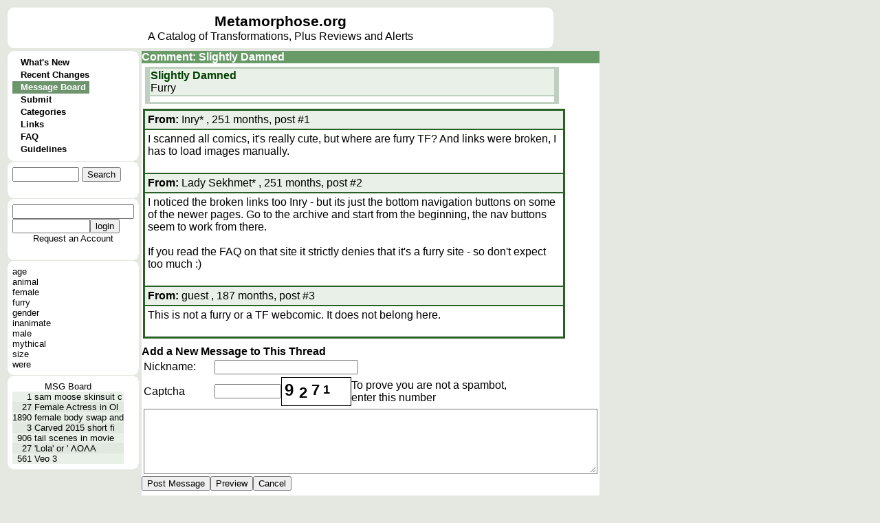

--- FILE ---
content_type: text/html; charset=UTF-8
request_url: https://metamorphose.org/thread/show.htp?threadid=1801&se0=thread&se1=show
body_size: 24994
content:
<html>
<head>
<meta http-equiv="Pragma" content="no-cache">
<meta http-equiv="Expires" content="-1">
<meta http-equiv="Content-Type" content="text/html; charset=US-ASCII">
<meta charset="UTF-8">
<title>Metamorphose</title><style>
a{color: 000000; text-decoration: none; font-family: arial; font-size: 12pt;}
a:hover{color: 000000; text-decoration: underline; font-family: arial; font-size: 12pt;}
a.wiki{color: 000000; text-decoration: underline; font-family: arial; font-size: 12pt;}
a.wiki:hover{color: 006000; text-decoration: underline; font-family: arial; font-size: 12pt;}
td.colname{background-color: #c0d0c0; font-family: arial;}
td.divider{background-color: #ffffff; font-family: arial; font-weight: bold; color: #008000; border-bottom: solid #205020}
td.rowname{background-color: #c0d0c0; font-family: arial;}
td.evenrow{background-color: #e8f0e8; font-family: arial;}
td.oddrow{background-color: #e0e8e0; font-family: arial;}
button{background-color: #e0e8e0; font-family: arial;}
input.text{background-color: #ffffff; font-family: arial; border-width: 1pt;}
input.checkbox{background-color: #ffffff; font-family: arial; border-width: 1pt;}
input.radio{background-color: #ffffff; font-family: arial;  border-width: 1pt;}
input.file{background-color: #ffffff; font-family: arial; border-width: 1pt;}
textarea{background-color: #ffffff; font-family: arial; border-width: 1pt;}
select{background-color: #ffffff; font-family: arial; border-width: 1pt;}
a.menu{color: 000000; text-decoration: none; font-family: arial; font-size: 10pt; font-weight: 600;}
a.menu:hover{color: 000000; text-decoration: underline; font-family: arial; font-size: 10pt; font-weight: 600;}
a.menuselected{color: #ffffff; text-decoration: none; font-family: arial; font-size: 10pt; font-weight: 600;}
a.menuselected:hover{color: #ffffff; text-decoration: underline; font-family: arial; font-size: 10pt; font-weight: 600;}
a.active{color: #ffffff; font-family: arial; font-size: 12pt; font-weight: bold;}
a.active:hover{color: #ffffff; text-decoration: underline; font-family: arial; font-size: 12pt; font-weight: bold;}
a.under{color: #e0e0e0; font-family: arial; font-size: 10pt; font-weight: bold;}
a.under:hover{color: #e0e0e0; text-decoration: underline; font-family: arial; font-size: 10pt; font-weight: bold;}
div.error{color: 800000; font-family: arial; font-weight: 600;}
body{background-color:  #e4e8e0; font-family: arial; font-size: 10pt;}
td.menubreak{width: 148; height: 4; background-color: #90A131;} td.menuselected{background-color: #6E946E;} table.bubble{border-collapse: collapse; border-spacing: 0;} td.bubble1{width: 7; height: 8; background-image: url(/style/c1.gif); padding: 0;} td.bubble2{background-color: #FFFFFF; padding: 0;} td.bubble3{width: 7; height: 8; background-image: url(/style/c3.gif); padding: 0;} td.bubble4{background-color: #FFFFFF; padding: 0;} td.bubble5{background-color: #FFFFFF; padding: 0;} td.bubble6{background-color: #FFFFFF; padding: 0;} td.bubble7{width: 7; height: 8; background-image: url(/style/c7.gif); padding: 0;} td.bubble8{background-color: #FFFFFF; padding: 0;} td.bubble9{width: 7; height: 8; background-image: url(/style/c9.gif); padding: 0;} table.under{border-collapse: collapse; border-spacing: 0;} td.under4{width: 7; background-repeat: no-repeat; background-image: url(/style/bundera1.gif); padding: 0;} td.under5{background-color: #758F75; color: #e0e0e0; padding: 0;} td.under6{width: 7; background-repeat: no-repeat; background-image: url(/style/bundera3.gif); padding: 0;} td.underb4{width: 7; background-repeat: no-repeat; background-image: url(/style/bunderb1.gif); padding: 0;} td.underb5{background-color: #758F75; border-top: #E0E8E0 1px solid; color: #e0e0e0; padding: 0;} td.underb6{width: 7; background-repeat: no-repeat; background-image: url(/style/bunderb3.gif); padding: 0;} table.header{border-collapse: collapse; border-spacing: 0;} td.header4{width: 7; background-repeat: no-repeat; background-image: url(/style/bheada1.gif); padding: 0;} td.header5{background-color: #699B69; color: #FFFFFF; padding: 0;} td.header6{width: 7; background-repeat: no-repeat; background-image: url(/style/bheada3.gif); padding: 0;} td.headerb4{width: 7; background-repeat: no-repeat; background-image: url(/style/bheadb1.gif); padding: 0;} td.headerb5{background-color: #699B69; border-top: #E0E8E0 1px solid; color: #FFFFFF; padding: 0;} td.headerb6{width: 7; background-repeat: no-repeat; background-image: url(/style/bheadb3.gif); padding: 0;} td.active4{width: 7; background-repeat: repeat-y; background-image: url(/style/bhead4.gif); padding: 0;} td.active5{background-color: #FFFFFF; padding: 0;} td.active6{width: 7; background-repeat: repeat-y; background-image: url(/style/bhead6.gif); padding: 0;} td.active7{width: 7; height: 8; background-image: url(/style/bhead7.gif); padding: 0;} td.active8{height: 8; background-repeat: repeat-x; background-image: url(/style/bhead8.gif); padding: 0;} td.active9{width: 7; height: 8; background-image: url(/style/bhead9.gif); padding: 0;} td.bubblesplit{height: 1; padding: 0;} span.wikititle{font-size: 16pt; font-weight: bold;} span.active{font-size: 12pt; color: #ffffff; font-weight: bold;} a.sidebar{color: 000000; text-decoration: none; font-family: arial; font-size: 10pt;}
a.sidebar:hover{color: 000000; text-decoration: underline; font-family: arial; font-size: 10pt;}
a.reviewname{color: 005028; text-decoration: none; font-family: arial; font-size: 12pt; font-weight: bold;}
a.reviewname:hover{color: 005028; text-decoration: underline; font-family: arial; font-size: 12pt; font-weight: bold}
a.linkname{color: 002850; text-decoration: none; font-family: arial; font-size: 12pt; font-weight: bold;}
a.linkname:hover{color: 002850; text-decoration: underline; font-family: arial; font-size: 12pt; font-weight: bold}
a.entryname{color: 004000; text-decoration: none; font-family: arial; font-size: 12pt; font-weight: bold;}
a.entryname:hover{color: 004000; text-decoration: underline; font-family: arial; font-size: 12pt; font-weight: bold}
td.wiki{background-color: #ffffff; vertical-align:top;} span.wikimodtext{background-color: #d0d040;} span.wikinewtext{background-color: #40d040;} span.wikideltext{background-color: #d04040;} </style>
<script>
function rot13text(srctext) {
  destext='';
  mode=0;
  len=srctext.length;
  for(i=0;i<len;i++) {
    charval=srctext.charCodeAt(i);
    if (mode==0 && charval==60) {
      mode=1;
    } else if (mode==0 && charval==38) {
      mode=2;
    }
    if (mode>0) {
      if (mode==1 && charval==62) {
        mode=0;
      } else if (mode==2 && charval==59) {
        mode=0;
      }
    } else if ((charval>=65) && (charval<=90)) {
      charval=charval+13;
      if (charval>90) {
        charval=charval-26;
      }
    } else if ((charval>=97) && (charval<=122)) {
      charval=charval+13;
      if (charval>122) {
        charval=charval-26;
      }
    }
    destext=destext+String.fromCharCode(charval);
  }
  return(destext);
}

function showspoiler(idnum) {
   name='rotspoiler'+idnum;
   doctext=document.getElementById(name).innerHTML;   document.getElementById(name).innerHTML=rot13text(doctext);}
</script>
</head>
<body ><font face=arial>
<table>
<tr>
<td colspan=2><table class=bubble>
<tr>
<td class=bubble1></td>
<td class=bubble2></td>
<td class=bubble3></td>
</tr>
<tr><td class=bubble4></td><td class=bubble5>
<table cellpadding=0 cellspacing=0 border=0><td width=780><center><table cellpadding=0 cellspacing=0 border=0></td><td width=100%>
<center><a href=/ style="font-size:16pt; font-weight:600;">Metamorphose.org</a><br>
A Catalog of Transformations, Plus Reviews and Alerts</td></table>
</td></table>
</td><td class=bubble6></td></tr>
<tr>
<td class=bubble7></td>
<td class=bubble8></td>
<td class=bubble9></td>
</tr>
</table>
</tr>
<tr><td valign=top>
<table class=bubble>
<tr>
<td class=bubble1></td>
<td class=bubble2></td>
<td class=bubble3></td>
</tr>
<tr><td class=bubble4></td><td class=bubble5>
<table cellpadding=0 cellspacing=0><tr><td>
<table cellpadding=0 cellspacing=0>
<td class=menu1></td>
<td class=menu2></td>
<td class=menu3></td>
</table></td></tr><tr><td>
<table cellpadding=0 cellspacing=0>
<tr>
<td class=menu4></td>
<td class=menu5>
<table cellpadding=0 cellspacing=0><td valign=top class=menudot>&nbsp;&nbsp;&nbsp;
</td><td>
<a href=/?se0=entry_history&se1=whatsnew class=menu>
What's New</td></table></td>
<td class=menu6></td>
</tr>
<tr>
<td class=menu4></td>
<td class=menudivider></td>
<td class=menu6></td>
</tr>
<tr>
<td class=menu4></td>
<td class=menu5>
<table cellpadding=0 cellspacing=0><td valign=top class=menudot>&nbsp;&nbsp;&nbsp;
</td><td>
<a href=/entry/changes.htp?se0=entry_history&se1=recentchanges class=menu>
Recent Changes</td></table></td>
<td class=menu6></td>
</tr>
<tr>
<td class=menu4></td>
<td class=menudivider></td>
<td class=menu6></td>
</tr>
<tr>
<td class=menu4></td>
<td class=menuselected>
<table cellpadding=0 cellspacing=0><td valign=top class=menudot>&nbsp;&nbsp;&nbsp;
</td><td>
<a href=/thread/index.htp?se0=thread&se1=index class=menuselected>
Message Board</td></table></td>
<td class=menu6></td>
</tr>
<tr>
<td class=menu4></td>
<td class=menudivider></td>
<td class=menu6></td>
</tr>
<tr>
<td class=menu4></td>
<td class=menu5>
<table cellpadding=0 cellspacing=0><td valign=top class=menudot>&nbsp;&nbsp;&nbsp;
</td><td>
<a href=/entry/submit.htp?se0=entry&se1=submit class=menu>
Submit</td></table></td>
<td class=menu6></td>
</tr>
<tr>
<td class=menu4></td>
<td class=menudivider></td>
<td class=menu6></td>
</tr>
<tr>
<td class=menu4></td>
<td class=menu5>
<table cellpadding=0 cellspacing=0><td valign=top class=menudot>&nbsp;&nbsp;&nbsp;
</td><td>
<a href=/category/index.htp?se0=entry_category&se1=index class=menu>
Categories</td></table></td>
<td class=menu6></td>
</tr>
<tr>
<td class=menu4></td>
<td class=menudivider></td>
<td class=menu6></td>
</tr>
<tr>
<td class=menu4></td>
<td class=menu5>
<table cellpadding=0 cellspacing=0><td valign=top class=menudot>&nbsp;&nbsp;&nbsp;
</td><td>
<a href=/entry/lookup.htp?name=Metamorphose%20Links%20Page&se0=entry&se1=lookup class=menu>
Links</td></table></td>
<td class=menu6></td>
</tr>
<tr>
<td class=menu4></td>
<td class=menudivider></td>
<td class=menu6></td>
</tr>
<tr>
<td class=menu4></td>
<td class=menu5>
<table cellpadding=0 cellspacing=0><td valign=top class=menudot>&nbsp;&nbsp;&nbsp;
</td><td>
<a href=/entry/lookup.htp?name=Metamorphose%20FAQ&se0=entry&se1=lookup class=menu>
FAQ</td></table></td>
<td class=menu6></td>
</tr>
<tr>
<td class=menu4></td>
<td class=menudivider></td>
<td class=menu6></td>
</tr>
<tr>
<td class=menu4></td>
<td class=menu5>
<table cellpadding=0 cellspacing=0><td valign=top class=menudot>&nbsp;&nbsp;&nbsp;
</td><td>
<a href=/entry/lookup.htp?name=Metamorphose%20Posting%20Guidelines&se0=entry&se1=lookup class=menu>
Guidelines</td></table></td>
<td class=menu6></td>
</tr>
</table>
</td></tr><tr><td>
<table cellpadding=0 cellspacing=0><tr>
<td class=menu7></td>
<td class=menu8></td>
<td class=menu9></td>
</tr></table></td></tr></table>
</td><td class=bubble6></td></tr>
<tr>
<td class=bubble7></td>
<td class=bubble8></td>
<td class=bubble9></td>
</tr>
<tr><td class=bubblesplit></td></tr>
<tr>
<td class=bubble1></td>
<td class=bubble2></td>
<td class=bubble3></td>
</tr>
<tr><td class=bubble4></td><td class=bubble5>
<form action=/thread/show.htp?se0=-posting&se1=parse&sas=threadid%3D1801%26se0%3Dthread%26se1%3Dshow method=post enctype="multipart/form-data" id="quicksearch" name="quicksearch">
<table cellpadding=0 cellspacing=0><td>
<input name=q1 size=10>
<input type=hidden name=iehack_4 value="entry search"><input type=submit name=4 value="Search"
></td><td>
</form>
</td></table
</td><td class=bubble6></td></tr>
<tr>
<td class=bubble7></td>
<td class=bubble8></td>
<td class=bubble9></td>
</tr>
<tr><td class=bubblesplit></td></tr>
<tr>
<td class=bubble1></td>
<td class=bubble2></td>
<td class=bubble3></td>
</tr>
<tr><td class=bubble4></td><td class=bubble5>
<form action=/thread/show.htp?se0=-posting&se1=parse&sas=threadid%3D1801%26se0%3Dthread%26se1%3Dshow method=post enctype="multipart/form-data">
<table cellpadding=0 cellspacing=0>
<tr><td><input name="username"></td></tr>
<tr><td><input name="password" type=password size=12><input type=hidden name=iehack_5 value="login_session login"><input type=submit name=5 value="login"
></td></tr>
<tr><td></td></tr>
<tr><td><center><a href=/login.htp?se0=login_account&se1=request class=sidebar>Request an Account</a>
</td><td>
</form>
</td></tr>
</table>
</td><td class=bubble6></td></tr>
<tr>
<td class=bubble7></td>
<td class=bubble8></td>
<td class=bubble9></td>
</tr>
<tr><td class=bubblesplit></td></tr>
<tr>
<td class=bubble1></td>
<td class=bubble2></td>
<td class=bubble3></td>
</tr>
<tr><td class=bubble4></td><td class=bubble5>
<table cellpadding=0 cellspacing=0>
<tr><td><a href=/category/show.htp?name=age&se0=entry_category&se1=show class=sidebar>age</a></td></tr>
<tr><td><a href=/category/show.htp?name=animal&se0=entry_category&se1=show class=sidebar>animal</a></td></tr>
<tr><td><a href=/category/show.htp?name=female&se0=entry_category&se1=show class=sidebar>female</a></td></tr>
<tr><td><a href=/category/show.htp?name=furry&se0=entry_category&se1=show class=sidebar>furry</a></td></tr>
<tr><td><a href=/category/show.htp?name=gender&se0=entry_category&se1=show class=sidebar>gender</a></td></tr>
<tr><td><a href=/category/show.htp?name=inanimate&se0=entry_category&se1=show class=sidebar>inanimate</a></td></tr>
<tr><td><a href=/category/show.htp?name=male&se0=entry_category&se1=show class=sidebar>male</a></td></tr>
<tr><td><a href=/category/show.htp?name=mythical&se0=entry_category&se1=show class=sidebar>mythical</a></td></tr>
<tr><td><a href=/category/show.htp?name=size&se0=entry_category&se1=show class=sidebar>size</a></td></tr>
<tr><td><a href=/category/show.htp?name=were&se0=entry_category&se1=show class=sidebar>were</a></td></tr>
</table>
</td><td class=bubble6></td></tr>
<tr>
<td class=bubble7></td>
<td class=bubble8></td>
<td class=bubble9></td>
</tr>
<tr><td class=bubblesplit></td></tr>
<tr>
<td class=bubble1></td>
<td class=bubble2></td>
<td class=bubble3></td>
</tr>
<tr><td class=bubble4></td><td class=bubble5>
<table cellpadding=0 cellspacing=0 border=0>
<tr><td colspan=3><center><a href=/thread/index.htp?se0=thread&se1=index class=sidebar>MSG Board</td></tr>
<tr><td align=right class=evenrow><font size=2>1</td>
<td class=evenrow><font size=2>&nbsp;</td>
<td class=evenrow><a href=/thread/show.htp?threadid=35678&page=-1&se0=thread&se1=show class=sidebar>sam moose skinsuit c</td></tr><tr><td align=right class=oddrow><font size=2>27</td>
<td class=oddrow><font size=2>&nbsp;</td>
<td class=oddrow><a href=/thread/show.htp?threadid=35579&page=-1&se0=thread&se1=show class=sidebar>Female Actress in Ol</td></tr><tr><td align=right class=evenrow><font size=2>1890</td>
<td class=evenrow><font size=2>&nbsp;</td>
<td class=evenrow><a href=/thread/show.htp?threadid=24885&page=-1&se0=thread&se1=show class=sidebar>female body swap and</td></tr><tr><td align=right class=oddrow><font size=2>3</td>
<td class=oddrow><font size=2>&nbsp;</td>
<td class=oddrow><a href=/thread/show.htp?threadid=35676&page=-1&se0=thread&se1=show class=sidebar>Carved 2015 short fi</td></tr><tr><td align=right class=evenrow><font size=2>906</td>
<td class=evenrow><font size=2>&nbsp;</td>
<td class=evenrow><a href=/thread/show.htp?threadid=21384&page=-1&se0=thread&se1=show class=sidebar>tail scenes in movie</td></tr><tr><td align=right class=oddrow><font size=2>27</td>
<td class=oddrow><font size=2>&nbsp;</td>
<td class=oddrow><a href=/thread/show.htp?threadid=34171&page=-1&se0=thread&se1=show class=sidebar>'Lola' or ' ΛΟΛΑ</td></tr><tr><td align=right class=evenrow><font size=2>561</td>
<td class=evenrow><font size=2>&nbsp;</td>
<td class=evenrow><a href=/thread/show.htp?threadid=34749&page=-1&se0=thread&se1=show class=sidebar>Veo 3</td></tr></table>
</td><td class=bubble6></td></tr>
<tr>
<td class=bubble7></td>
<td class=bubble8></td>
<td class=bubble9></td>
</tr>
</table>
</td><td valign=top width=640>
<table cellpadding=0 cellspacing=0>
<tr><td class=header4></td><td class=header5><table cellpadding=0 cellspacing=0><td align=left width=100%><b><font color=#FFFFFF><font color=#ffffff><table cellpadding=0 cellspacing=0 width=100%><td><a href=/thread/show.htp?threadid=1801&se0=thread&se1=show class=active>Comment: Slightly Damned</td><td align=right></td><td width=16></td></table>
</table>
</td><td class=header6></td></tr><tr><td class=active4></td><td class=active5><table><tr>
<td><table><td bgcolor=c0d0c0 width=600>
<table>
<tr><td></td><td bgcolor=e8f0e8>
<a href=/entry/show.htp?rowid=1655&se0=entry&se1=show class=entryname>Slightly Damned</a><br>
Furry<tr><td></td><td bgcolor=ffffff width=596><table><td>
</td></table></td><td></td></tr>
</table>
</td></table>
</td></tr>
</table><table><td bgcolor=286028>
<table cellpadding=4>
<tr><td class=evenrow>
<b>From:</b> Inry*
, 251 months, post #1 </td></tr><tr><td bgcolor=ffffff width=600>
I scanned all comics, it's really cute, but where are furry TF? And
links were broken, I has to load images manually.<br>
<br>
</td></tr>
<tr><td class=evenrow>
<b>From:</b> Lady Sekhmet*
, 251 months, post #2 </td></tr><tr><td bgcolor=ffffff width=600>
I noticed the broken links too Inry - but its just the bottom
navigation buttons on some of the newer pages. Go to the archive
and start from the beginning, the nav buttons seem to work from
there.<br>
<br>
If you read the FAQ on that site it strictly denies that it's a
furry site - so don't expect too much :)<br>
<br>
</td></tr>
<tr><td class=evenrow>
<b>From:</b> guest
, 187 months, post #3 </td></tr><tr><td bgcolor=ffffff width=600>
This is not a furry or a TF webcomic. It does not belong here.<br>
<br>
</td></tr>
</table>
</td></table>
<table class=bubble>
<tr>
<td class=bubble1></td>
<td class=bubble2></td>
<td class=bubble3></td>
</tr>
<tr><td class=bubble4></td><td class=bubble5>
<b>Add a New Message to This Thread</b><br>
<form action=/thread/show.htp?se0=-posting&se1=parse&sas=threadid%3D1801%26se0%3Dthread%26se1%3Dshow method=post enctype="multipart/form-data">
<table><tr><td>Nickname: </td><td><input name=nick size=24></td></tr>
<tr><td>Captcha</td><td><table cellpadding=0 cellspacing=0 border=0><td><input type=hidden name=capkey value=1074><input name=captcha size=10></td><td><div style="position: relative; width: 100; height: 40; border: 1px black solid;">
<div style="position: absolute; font-weight: bold; font-size: 24; top: 4; left: 4; ">
9</div><div style="position: absolute; font-weight: bold; font-size: 22; top: 9; left: 25; ">
2</div><div style="position: absolute; font-weight: bold; font-size: 22; top: 5; left: 43; ">
7</div><div style="position: absolute; font-weight: bold; font-size: 18; top: 7; left: 60; ">
1</div></div>
</td><td>To prove you are not a spambot,<br>enter this number</td></table>
</td></tr>
<tr><td colspan=2><textarea rows=6 cols=80 name=message></textarea></td></tr>
</table>
<input type=hidden name='stamp' value='meta1768715893'><input type=hidden name=iehack_1 value="thread_message new 1801"><input type=submit name=1 value="Post Message"
><input type=hidden name=iehack_2 value="thread_message preview 1801"><input type=submit name=2 value="Preview"
><input type=hidden name=iehack_3 value="thread_message cancel"><input type=submit name=3 value="Cancel"
></form>

<h2 class="wiki">Posting Guidelines</h2>
<h3 class="wiki">Primary</h3>
<ul><li>ANY POST(s) MAY BE REMOVED <i>at the discretion of moderators</i>
 for violation of this website's guidelines/rules or any law
applicable to this website.<li>All discussions must be transformation related OR of interest to
the transformation community.<li>Please try to keep posts appropriate for younger teenage eyes to
view (Things you'd be comfortable sharing with a 13 year-old).<li>Do not 'attack' other posters. You may attack an individual's
comments but not the individual.<li>Be polite, courteous, and respectful. Please keep the conversations
civil.<li>While use of an online alias is ok. Do NOT pretend to be another
(or registered) user.</ul>
<h3 class="wiki">Intellectual Property</h3>
<ul><li>Do not post direct links to complete copyrighted works. Links
provided by (or approved by) the copyright holder <i>may</i>
 be exempt.<li>Links to content hosted on websites that have a clear, and easy to
find, process for dealing with infringement(s); and a known
reputation for following through with said process, <i>may</i>
 be allowed.<li>Please read this site's views on copyrighted content on the <b><a entryid="1840" class="wiki" href="/entry/show.htp?rowid=1840&se0=entry&se1=show">FAQ</a>
</b>
 page.<li>Do not plagiarize. Credit your sources.</ul>
<h3 class="wiki">Helpful</h3>
<ul><li>For posts and material that are not safe for viewing in a workplace
or with younger eyes, please mark the thread or post as either, <b>"MATURE CONTENT", "ADULT CONTENT",</b>
 or <b>"NSFW".</b>
<li>Please post clear SPOILER warnings if you intend to give away
details that would spoil the story for those who have not yet seen
the material, preferably by using the <i>spoiler</i>
 tags (don't forget to close the spoiler text with the end tag),
like so: <b><font color="purple">&lt;spoiler&gt;<font color="green">Text to be "hidden"</font>
&lt;/spoiler&gt;</font>
</b>
 -- For additional help, please see: <a href="http://metamorphose.org/thread/show.htp?threadid=18897&amp;page=-1&amp;se0=thread&amp;se1=show" class="wiki">HOW TO: Use Spoiler tags</a>
 message thread.<li>When starting a New Message Thread, please include details about
your topic of discussion or request in the <b>Subject</b>
 field to help draw in readers who are interested and avoid wasting
the time of those who are not. Also helpful in searching for the
topic/thread later.<li>If you post a link, please provide some detail as to what it is.
Identify the material if possible.<li>Please post in English, or include an English translation, when
possible.<li>If seeking material / information, include the results of your own
efforts so that others can offer better help (and avoid wasting
time and effort on redundant searches).<li>When starting a new thread to request material or information,
please begin the subject with <b>"REQ:"</b>
 or <b>"REQUEST".</b>
</ul>
<h3 class="wiki">Etiquette</h3>
<ul><li>Do not post messages in ALL CAPITAL LETTERS.<li>Do not attack a user for improper spelling and/or grammar. Not all
of our community uses English as their native language.<li>Please do not stray (far) from the topic of the original post.<li>If a poster provides their contact information for any reason, do
NOT clutter the Message Board by asking them to contact you. They
gave out their contact information for a reason.<li>No begging. Ask nicely.<li>Do not feed the trolls and spammers. Please ignore them.<li>Do not keep asking for clips after others have already posted
information on where to obtain the material.<li>Please have some patience. Not everyone visits the board daily.
Your post may not be seen (by someone with the correct information
or idea) for several days or weeks.<li>No bumping. Bumping will be treated as intentional spamming.</ul>
<h3 class="wiki">Advertising</h3>
<ul><li>Do not post advertisements.<li>One exception is for products or services that relate to entries on
this site. And even then, only post an announcement once. You
should add links or content to the appropriate database entries. Do
not repeat this information to the message board. Doing so will be
considered spamming.</ul>
<h3 class="wiki">Miscellaneous</h3>
<ul><li>This list is neither all-inclusive or all-exclusive in nature, and
is meant to guide everyone on appropriate content for and conduct
on this Message Board.<li>The purpose of this Message Board is to share information about
transformation-related content, news, ideas, etc. Also acceptable,
are conversations that are of interest to the transformation
community.<li>Moderation of posts for reasons not listed above are at the
discretion of the Trusted Users who moderate this website, for the
purpose of keeping things within the "spirit" of the owner's wishes
and the website's purpose.<li><i>If you disagree with a moderation decision, please make an argument
as to why it should be reinstated. <b>Use the posting guidelines to justify your point.</b>
 Do not attack the moderator.</i>
</ul>
<br><nobr><a href=/thread/show.htp?entryid=7282&se0=entry&se1=change&sas=threadid%3D1801%26se0%3Dthread%26se1%3Dshow class=link>[Edit this Page]</a></nobr></td><td class=bubble6></td></tr>
<tr>
<td class=bubble7></td>
<td class=bubble8></td>
<td class=bubble9></td>
</tr>
</table></td><td class=active6></td></tr>
<tr>
<td class=active7></td>
<td class=active8></td>
<td class=active9></td>
</tr>
</table>
</td></tr></table>
</body>
</html>
